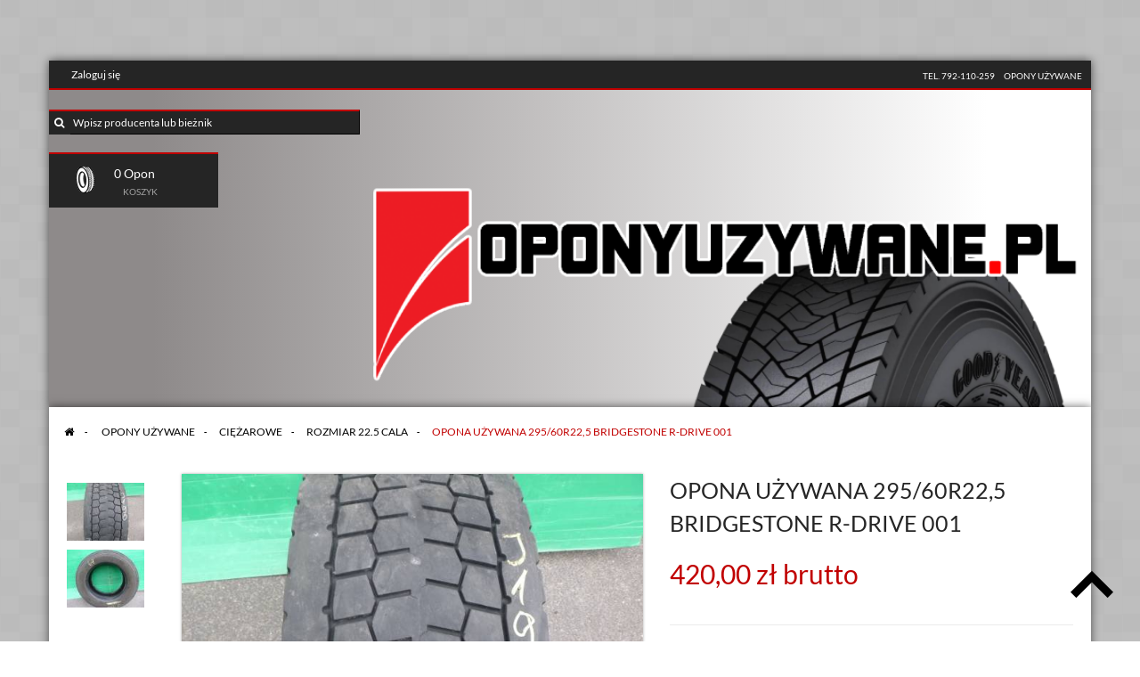

--- FILE ---
content_type: text/html; charset=utf-8
request_url: https://www.oponyuzywane.pl/opona-ciezarowa-295-60R22-5-bridgestone-r-drive-001-napedowa/110190/
body_size: 23184
content:
<!DOCTYPE HTML>
<!--[if lt IE 7]> <html class="no-js lt-ie9 lt-ie8 lt-ie7" lang="pl-pl"><![endif]-->
<!--[if IE 7]><html class="no-js lt-ie9 lt-ie8 ie7" lang="pl-pl"><![endif]-->
<!--[if IE 8]><html class="no-js lt-ie9 ie8" lang="pl-pl"><![endif]-->
<!--[if gt IE 8]> <html class="no-js ie9" lang="pl-pl"><![endif]-->
<html lang="pl-pl"  class="red" >
	    
	<head>
		<meta charset="utf-8" />
		<title>Opona ciężarowa 295/60R22,5 Bridgestone napędowa id:110190</title>
		<meta name="description" content="Opona ciężarowa 295/60R22,5 Bridgestone R-DRIVE 001 napędowa 1 szt. Wysokość bieżnika 7 mmKup opony ciężarowe na oponyuzywane.pl" />
		<meta name="robots" content="index,follow" />
		<meta name="viewport" content="width=device-width, minimum-scale=0.25, maximum-scale=1.6, initial-scale=1.0" />		<meta name="apple-mobile-web-app-capable" content="yes" />
		<link rel="icon" type="image/vnd.microsoft.icon" href="/img/favicon.ico?1744965919" />
		<link rel="shortcut icon" type="image/x-icon" href="/img/favicon.ico?1744965919" />

<script src="https://maps.googleapis.com/maps/api/js"></script>
<script>
  function initialize() {
    var mapCanvas = document.getElementById('map-canvas');
    var mapOptions = {
      center: new google.maps.LatLng(44.5403, -78.5463),
      zoom: 8,
      mapTypeId: google.maps.MapTypeId.ROADMAP
    }
    var map = new google.maps.Map(mapCanvas, mapOptions)
  }
  google.maps.event.addDomListener(window, 'load', initialize);
</script>


				<link rel="stylesheet" href="https://www.oponyuzywane.pl/themes/ap_funiture/cache/v_448_7408f8f866a56951995b20da3efdd559_all.css" type="text/css" media="all" />
					<link rel="stylesheet" href="https://www.oponyuzywane.pl/themes/ap_funiture/cache/v_448_a5c601d5a59a1db51fe6bc5eca99c977_print.css" type="text/css" media="print" />
			
			<script type="text/javascript">
var CUSTOMIZE_TEXTFIELD = 1;
var FancyboxI18nClose = 'Blisko';
var FancyboxI18nNext = 'Następny';
var FancyboxI18nPrev = 'Poprzedni';
var PS_CATALOG_MODE = false;
var SCCconfig = {"_meta":{"module":"Powered by SEIGI Cookie & Consent module https:\/\/seigi.eu\/","version":"2.6.0","generated":"2026-02-01 03:21:44"},"cmv2_cats":{"analytics_storage":"analytics","ad_storage":"targeting","ad_user_data":"targeting","ad_personalization":"targeting","functionality_storage":"necessary","personalization_storage":"person_site","security_storage":"necessary"},"cookie_name":"seigi_cookie","cookie_expiration":182,"cookie_allow_remove":true,"autoremove_before_consent":true,"remove_cookie_tables":false,"enable_interval":true,"cookie_save_dot_domain":true,"force_consent":false,"gui_options":{"consent_modal":{"layout":"cmbox","position":"top center","transition":"0"},"settings_modal":{"layout":"cmbox","position":"right","transition":"0"}},"languages":{"pl-pl":{"consent_modal":{"title":"\ud83c\udf6a U\u017cywamy cookies na oponyuzywane.pl","description":"Ta strona u\u017cywa plik\u00f3w cookies, aby zapewni\u0107 poprawne dzia\u0142anie i lepiej zrozumie\u0107 co Ci\u0119 interesuje. Zgod\u0119 mo\u017cesz wycofa\u0107 w dowolnym momencie. Korzystaj\u0105c ze strony akceptujesz regulamin i wyra\u017casz <a href=\"https:\/\/www.oponyuzywane.pl\/content\/10\/zgoda-na-przetwarzanie-danych\">zgod\u0119 na przetwarzanie przez nas danych osobowych<\/a> zebranych przy u\u017cyciu \u201ecookies\u201d \u2013 zapoznaj si\u0119 z tre\u015bci\u0105 zgody (<a href=\"https:\/\/www.oponyuzywane.pl\/content\/11\/cookies\">cookies<\/a>).","buttons":[{"text":"Akceptuj","role":"accept_all","class":"c-bn c-btn-cta"},{"text":"Ustawienia","role":"","class":"c-bn"}],"primary_btn":{"text":"Zaakceptuj wszystko","role":"accept_all"}},"settings_modal":{"title":"<img src=\"https:\/\/www.oponyuzywane.pl\/img\/opony-uzywane-logo-1435055167.jpg\" alt=\"Logo\" loading=\"lazy\" style=\"margin-left: -4px; margin-bottom: -5px; height: 35px\">","save_settings_btn":"Zapisz ustawienia","accept_all_btn":"Zaakceptuj wszystko","accept_all_btn_class":"c-btn-cta","reject_all_btn_class":"","save_settings_btn_class":"","close_btn_label":"Close","cookie_table_headers":[{"col1":"Cookie"},{"col2":"URL"},{"col3":"Exp."},{"col4":"Info"}],"blocks":[{"title":"U\u017cywanie ciasteczek","description":"U\u017cywamy plik\u00f3w cookie, aby zapewni\u0107 podstawowe funkcje witryny i ulepszy\u0107 korzystanie z niej. Mo\u017cesz wybra\u0107 dla ka\u017cdej kategorii opcj\u0119 w\u0142\u0105czenia\/wy\u0142\u0105czenia w dowolnym momencie. Aby uzyska\u0107 wi\u0119cej informacji na temat plik\u00f3w cookie i innych wra\u017cliwych danych, przeczytaj pe\u0142n\u0105 <a href=\"https:\/\/www.oponyuzywane.pl\/content\/9\/polityka-prywatnosci\" class=\"cc-link\">polityk\u0119 prywatno\u015bci<\/a>"},{"title":"Zgoda na przechowywanie niezb\u0119dnych ciasteczek","description":"Przez zaznaczenie tej opcji akceptujesz przechowywanie danych i ciasteczek niezb\u0119dnych do prawid\u0142owego funkcjonowania strony. Te pliki cookie s\u0105 wymagane do zapewnienia podstawowych funkcji, takich jak bezpiecze\u0144stwo, zarz\u0105dzanie sieci\u0105 oraz dost\u0119pno\u015b\u0107 strony. Nie s\u0105 one u\u017cywane do \u015bledzenia Twojej aktywno\u015bci na stronie i nie wymagaj\u0105 Twojej zgody zgodnie z obowi\u0105zuj\u0105cymi przepisami","toggle":{"value":"necessary","enabled":true,"readonly":true},"cookie_table":[{"col1":"Prestashop-","col2":"www.oponyuzywane.pl","col3":"20d","col4":"To jest podstawowe ciasteczko, kt\u00f3re jest u\u017cywane do przechowywania informacji o twoim koszyku i stanie logowania.","is_regex":true},{"col1":"PHPSESSID","col2":"www.oponyuzywane.pl","col3":"2y","col4":"Jest to ciasteczko sesyjne u\u017cywane przez PHP do utrzymywania stanu sesji u\u017cytkownika na stronach internetowych. Pozwala serwerowi na rozpoznawanie powracaj\u0105cych u\u017cytkownik\u00f3w i zapewnia ci\u0105g\u0142o\u015b\u0107 dzia\u0142a\u0144, takich jak utrzymanie zalogowania czy zawarto\u015bci koszyka zakupowego.","is_regex":true},{"col1":"seigi_cookie","col2":"www.oponyuzywane.pl","col3":"365d","col4":"Plik cookie przechowuj\u0105cy informacje o Twoich zgodach","is_regex":true},{"col1":"","col2":"","col3":"","col4":"","is_regex":false}]},{"title":"Wydajno\u015b\u0107 i analityka","description":"Zaznaczaj\u0105c t\u0119 opcj\u0119, wyra\u017casz zgod\u0119 na przechowywanie danych i ciasteczek s\u0142u\u017c\u0105cych do analizy Twoich zachowa\u0144 na naszej stronie. Pozwala to na zbieranie informacji o tym, jak korzystasz z naszej strony internetowej, w tym kt\u00f3re strony odwiedzasz najcz\u0119\u015bciej oraz jak poruszasz si\u0119 mi\u0119dzy sekcjami. Informacje te s\u0105 wykorzystywane do ulepszania strony i dostosowywania jej do potrzeb u\u017cytkownik\u00f3w","toggle":{"value":"analytics","enabled":false,"readonly":false},"cookie_table":[{"col1":"^_ga","col2":"google.com","col3":"2y","col4":"D\u0142ugoterminowy identyfikator u\u017cywany do identyfikacji unikalnych u\u017cytkownik\u00f3w","is_regex":true},{"col1":"_gid","col2":"google.com","col3":"1d","col4":"Kr\u00f3tkoterminowy identyfikator u\u017cywany do identyfikacji unikalnych u\u017cytkownik\u00f3w"},{"col1":"_fbc","col2":"facebook.com","col3":"2y","col4":"Przechowuje warto\u015b\u0107 parametru fbclid","is_regex":true},{"col1":"_fbp","col2":"facebook.com","col3":"90d","col4":"Unikalny identyfikator u\u017cytkownika","is_regex":true}]},{"title":"Personalizacja Reklam","description":"Ta opcja umo\u017cliwia przechowywanie plik\u00f3w cookie i danych w celu dostosowania reklam do Twoich zainteresowa\u0144, zar\u00f3wno na tej stronie, jak i poza ni\u0105. Umo\u017cliwia to zbieranie i analizowanie Twojego zachowania na stronie w celu dostarczania ukierunkowanych reklam, kt\u00f3re lepiej odpowiadaj\u0105 Twoim preferencjom oraz mierzenia skuteczno\u015bci tych reklam.","toggle":{"value":"targeting","enabled":false,"readonly":false},"cookie_table":[{"col1":"fr","col2":"facebook.com","col3":"90d","col4":"Facebook Remarketing","is_regex":true}]},{"title":"Personalizacja Strony","description":"Wybieraj\u0105c t\u0119 opcj\u0119, wyra\u017casz zgod\u0119 na u\u017cywanie plik\u00f3w cookie oraz danych do poprawy Twojego do\u015bwiadczenia na stronie poprzez personalizacj\u0119 tre\u015bci i funkcji na podstawie Twoich wzorc\u00f3w u\u017cytkowania i preferencji. Obejmuje to dostosowywanie uk\u0142ad\u00f3w, rekomendacje tre\u015bci oraz inne funkcjonalno\u015bci strony, aby nawigacja by\u0142a bardziej relewantna i anga\u017cuj\u0105ca.","toggle":{"value":"person_site","enabled":false,"readonly":false}},{"title":"Bezpiecze\u0144stwo","description":"Wybieraj\u0105c t\u0119 opcj\u0119, akceptujesz u\u017cywanie plik\u00f3w cookie i danych niezb\u0119dnych do zapewnienia bezpiecze\u0144stwa strony i ochrony przed dzia\u0142aniami oszuka\u0144czymi. Te pliki cookie pomagaj\u0105 w autentykacji u\u017cytkownik\u00f3w, zapobiegaj\u0105 nieautoryzowanemu dost\u0119powi do kont u\u017cytkownik\u00f3w i zapewniaj\u0105 integralno\u015b\u0107 strony.","toggle":{"value":"security","enabled":false,"readonly":false}}],"reject_all_btn":"Zaakceptuj wymagane"}}},"revision":2262130826};
var ajax_allowed = true;
var ajaxsearch = false;
var allowBuyWhenOutOfStock = false;
var attribute_anchor_separator = '-';
var attributesCombinations = [];
var availableLaterValue = '';
var availableNowValue = '';
var baseDir = 'https://www.oponyuzywane.pl/';
var baseUri = 'https://www.oponyuzywane.pl/';
var blocksearch_type = 'top';
var contentOnly = false;
var currencyBlank = 1;
var currencyFormat = 2;
var currencyRate = 1;
var currencySign = 'zł';
var currentDate = '2026-02-01 04:07:32';
var customerGroupWithoutTax = false;
var customizationFields = false;
var customizationIdMessage = 'Dostosowywanie #';
var default_eco_tax = 0;
var delete_txt = 'Usuń';
var displayList = false;
var displayPrice = 0;
var doesntExist = 'To połączenie nie istnieje dla tego produktu. Proszę wybrać inną kombinację.';
var doesntExistNoMore = 'Ten produkt nie jest już w magazynie';
var doesntExistNoMoreBut = 'z tych atrybutów, ale jest dostępny z innymi.';
var ecotaxTax_rate = 0;
var fieldRequired = 'Proszę wypełnić wszystkie wymagane pola przed zapisaniem dostosowywania.';
var freeProductTranslation = 'Za darmo!';
var freeShippingTranslation = 'Darmowa wysyłka!';
var generated_date = 1769915252;
var group_reduction = 0;
var hasDeliveryAddress = false;
var idDefaultImage = 460324;
var id_lang = 1;
var id_product = 110190;
var img_dir = 'https://www.oponyuzywane.pl/themes/ap_funiture/img/';
var img_prod_dir = 'https://www.oponyuzywane.pl/img/p/';
var img_ps_dir = 'https://www.oponyuzywane.pl/img/';
var instantsearch = false;
var isGuest = 0;
var isLogged = 0;
var isMobile = false;
var jqZoomEnabled = false;
var maxQuantityToAllowDisplayOfLastQuantityMessage = 3;
var minimalQuantity = 1;
var noTaxForThisProduct = true;
var oosHookJsCodeFunctions = [];
var page_name = 'product';
var payuLangId = 'pl';
var payuSFEnabled = false;
var priceDisplayMethod = 0;
var priceDisplayPrecision = 2;
var productAvailableForOrder = true;
var productBasePriceTaxExcl = 420;
var productBasePriceTaxExcluded = 420;
var productHasAttributes = false;
var productPrice = 420;
var productPriceTaxExcluded = 420;
var productPriceWithoutReduction = 420;
var productReference = '';
var productShowPrice = true;
var productUnitPriceRatio = 0;
var product_fileButtonHtml = 'Wybierz Plik';
var product_fileDefaultHtml = 'Nie wybrano pliku';
var product_specific_price = [];
var quantitiesDisplayAllowed = false;
var quantityAvailable = 0;
var quickView = true;
var reduction_percent = 0;
var reduction_price = 0;
var removingLinkText = 'usuń ten produkt z koszyka';
var roundMode = 2;
var specific_currency = false;
var specific_price = 0;
var static_token = '5d003c1df3db26ada8ee7814f4341205';
var stock_management = 1;
var taxRate = 0;
var toBeDetermined = 'To be determined';
var token = '5d003c1df3db26ada8ee7814f4341205';
var uploading_in_progress = 'Przesyłanie w toku, proszę o cierpliwość.';
var usingSecureMode = true;
</script>

						<script type="text/javascript" src="https://www.oponyuzywane.pl/themes/ap_funiture/cache/v_296_57fd8c23de579a614a6c3e8403853ff0.js"></script>
							<link rel="stylesheet" type="text/css" href="https://www.oponyuzywane.pl/themes/ap_funiture/css/responsive.css"/>
				<link rel="stylesheet" type="text/css" href="https://www.oponyuzywane.pl/themes/ap_funiture/css/font-awesome.min.css"/>
		<link href='https://fonts.googleapis.com/css?family=Righteous' rel='stylesheet' type='text/css'>
		<style type="text/css" class="slidersEverywhereStyle">


	.SEslider.sample {
		padding:0px 0px 0px 0px;
		width:100%;
											margin:0 auto;clear:both;						}

	.SEslider.sample .slidetitle {
		background:rgba(0, 0, 0, 0.5);
		color:#fff;
	}

	.SEslider.sample .slide_description {
		background:rgba(0, 0, 0, 0.5);
		color:#fff;
	}

	.SEslider.sample .se-next, .SEslider.sample .se-prev {
		background:rgba(0, 0, 0, 0.5);
		color:#fff;
	}

	.SEslider.sample .se-next:hover, .SEslider.sample .se-prev:hover {
		text-shadow:#fff;
	}
	
	.SEslider.sample .se-pager-item {
		border-color:rgba(0, 0, 0, 0.5);
	}
	
	.SEslider.sample .se-pager-item:hover {
		border-color:transparent;
		box-shadow:0 0 3px #fff;
	}
	
	.SEslider.sample .se-pager a {
		background-color:#0090f0;
	}
	
	.SEslider.sample .se-pager a.se-pager-link.active {
		background-color:#ffa500;
	}
	
	/** media queries **/

						 
			@media all and (max-width: 1199px) {
				.SEslider.sample {
					padding:0px 0px 0px 0px;
					width:100%;
									}
			}
					 
			@media all and (max-width: 989px) {
				.SEslider.sample {
					padding:0px 0px 0px 0px;
					width:100%;
									}
			}
			


/** rtl **/


</style>
			<script type="text/javascript">
				(window.gaDevIds=window.gaDevIds||[]).push('d6YPbH');
				(function(i,s,o,g,r,a,m){i['GoogleAnalyticsObject']=r;i[r]=i[r]||function(){
				(i[r].q=i[r].q||[]).push(arguments)},i[r].l=1*new Date();a=s.createElement(o),
				m=s.getElementsByTagName(o)[0];a.async=1;a.src=g;m.parentNode.insertBefore(a,m)
				})(window,document,'script','//www.google-analytics.com/analytics.js','ga');
				ga('create', 'UA-64489945-2', 'auto');
				ga('require', 'ec');</script><style>
:root {
  --scc-popup-width: 40em;
  --scc-color: #2d4156;
  --scc-color-hov: #1d2e38;
  --scc-b1-order: 1;
  --scc-b2-order: 2;
  --scc-b3-order: 3;
}
</style>
                                <link rel="stylesheet" href="/themes/ap_funiture/css/customize/test33.css" type="text/css" media="all" />
                		                
				                
				<!-- <link href='httpss://fonts.googleapis.com/css?family=Source+Sans+Pro:400,600,700' rel='stylesheet' type='text/css'> -->

		<!--[if IE 8]>
		<script src="https://oss.maxcdn.com/libs/html5shiv/3.7.0/html5shiv.js"></script>
		<script src="https://oss.maxcdn.com/libs/respond.js/1.3.0/respond.min.js"></script>
		<![endif]-->
									<link rel="stylesheet" id="leo-dynamic-skin-css" href="/themes/ap_funiture/css/skins/red/skin.css" type="text/css" media="all" />
							
	
			
		
	</head>
	
	

	<body id="product" class="product product-110190 product-opona-ciezarowa-295-60R22-5-bridgestone-r-drive-001-napedowa category-18 category-R22-5 hide-left-column hide-right-column lang_pl fullwidth header-stack-right double-menu">
								<section id="page" data-column="col-xs-12 col-sm-6 col-md-4" data-type="grid">
			<!-- Header -->
			<header id="header">
				<section class="header-container">
					<div class="banner">
						
					</div>
					
					<div id="header-main">
						<div class="container container-shadow">
							<div class="inner">
								<!--<div id="header_logo">
									<a href="http://www.oponyuzywane.pl/" title="oponyuzywane.pl">
										<img class="logo img-responsive" src="https://www.oponyuzywane.pl/img/opony-uzywane-logo-1435055167.jpg" alt="oponyuzywane.pl" width="748" height="250"/>
									</a>
								</div>->>
								<div id="topbar">
									<nav><script type="text/javascript">
/* Blockusreinfo */
	
/*$(document).ready( function(){
	if( $(window).width() < 1025 ){
			 $(".header_user_info").addClass('popup-over');
			 $(".header_user_info .links").addClass('popup-content');
		}
		else{
			$(".header_user_info").removeClass('popup-over');
			 $(".header_user_info .links").removeClass('popup-content');
		}
	$(window).resize(function() {
		if( $(window).width() < 1025 ){
			 $(".header_user_info").addClass('popup-over');
			 $(".header_user_info .links").addClass('popup-content');
		}
		else{
			$(".header_user_info").removeClass('popup-over');
			 $(".header_user_info .links").removeClass('popup-content');
		}
	});
});*/
</script>
<!- - Block user information module NAV  -->
<div class="header_user_info e-scale">
	<div>
				
		
					<a class="login" href="https://www.oponyuzywane.pl/moje-konto" rel="nofollow" title="Login to your customer account">
					Zaloguj się
			</a>
				<a href="https://www.oponyuzywane.pl" title="opony używane Łódź"><h2 class="pull-right" style="margin-top:5px; padding-right:10px; display:inline; color:#FFFFFF; font-size:10px;">Opony używane</h2></a> <h3 class="pull-right" style="margin-top:5px; padding-right:10px; display:inline; color:#FFFFFF; font-size:10px;"><a href="tel:+48792110259">tel. 792-110-259</a></h3> 

	</div>
</div>

<!--<div class="header_user_info pull-right e-scale">
	<div data-toggle="dropdown" class="popup-title"><span>Top links </span></div>	
	<ul class="links">
		
					<li class="first">
				<a class="login" href="https://www.oponyuzywane.pl/moje-konto" rel="nofollow" title="Login to your customer account">
					Zaloguj się
				</a>
			</li>
			
				
					<li>
				<a href="/kontakt" title="Kontakt">
					Kontakt
				</a>
			</li>
			
								<li>
				<a href="http://www.oponyuzywane.pl" title="opony używane Łódź"><h1 style="display:inline; color:#FFFFFF; font-size:10px;">Opony używane Łódź</h1></a> 

			</li>
				
	</ul>
</div>	--></nav>
								</div>
								<!-- MODULE Block cart -->
<div class="blockcart_top clearfix pull-right">
	<div id="cart" class="shopping_cart">
		<div class="heading">
			<a href="https://www.oponyuzywane.pl/zamowienie" title="Pokaż mój koszyk" rel="nofollow">
				<div class="cart-inner media-body">
					<i class="ico_mini-cart"></i>
					<div class="cart-quantity">
						<span class="ajax_cart_quantity" style="display:none">0</span>
						<span class="ajax_cart_product_txt_s" style="display:none">Opony</span>
						<span class="ajax_cart_product_txt" style="display:none">Opona</span>
						<span class="ajax_cart_no_product" >0 Opon</span>					
					</div>
					<span class="title" style="padding:10px;">Koszyk </span>
					<!-- Custom added by DJ 
					
					<script type="text/javascript" >
						
							if(screen.width > 960 ) 
							{
						    	document.write('<i class="fa fa-angle-right"></i></span>');
							} else { 
								document.write('<i class="fa fa-angle-down"></i></span>');
							}
						
					</script>
						End Custom -->
									 </div> 
			</a>
		</div>



					<div style="background-color:#252525; color:#FFF; border-top:2px solid #C10000;" class="cart_block exclusive">
				<div class="block_content">
					<!-- block list of products -->
					<div class="cart_block_list">
												<p class="cart_block_no_products">
							Brak produktów
						</p>
												<div style="color:#FFF;" class="cart-prices">
							<div class="cart-prices-line first-line">
								<span class="price cart_block_shipping_cost ajax_cart_shipping_cost unvisible">
																			 To be determined																	</span>
								<span class="unvisible">
									Wysyłka
								</span>
							</div>
																					<div class="cart-prices-line last-line">
								<span style="font-weight:bold;" class="price cart_block_total ajax_block_cart_total">0,00 zł</span>
								<span>Razem</span>
							</div>
													</div>
						<p class="cart-buttons clearfix">
							<a style="border:1px solid #FFF; background-color: #252525; color: #FFF;" id="button_order_cart" class="btn button-medium button button-small pull-right" href="https://www.oponyuzywane.pl/zamowienie" title="Realizuj zamówienie" rel="nofollow">
								<span>
									Realizuj zamówienie
								</span>
							</a>
						</p>
					</div>
				</div>
			</div><!-- .cart_block -->
			</div>
</div>

	<div id="layer_cart">
		<div class="clearfix">
			<div class="layer_cart_product col-xs-12 col-md-6">
				<span class="cross" title="Zamknij okno"></span>
				<p class="h2">
					<i class="fa fa-ok"></i>Produkt dodany poprawnie do Twojego koszyka
				</p>
				<!--<div class="product-image-container layer_cart_img">
				</div> -->
				<div class="layer_cart_product_info">
					<span id="layer_cart_product_title" class="product-name"></span>
					<span id="layer_cart_product_attributes"></span>
					<div>
						<strong class="dark">Ilość</strong>
						<span id="layer_cart_product_quantity"></span>
					</div>
					<div>
						<strong class="dark">Razem</strong>
						<span id="layer_cart_product_price"></span>
					</div>
				</div>
			</div>
			<div class="layer_cart_cart col-xs-12 col-md-6">
				<p class="h2">
					<!-- Plural Case [both cases are needed because page may be updated in Javascript] -->
					<span class="ajax_cart_product_txt_s  unvisible">
						Ilość produktów w Twoim koszyku: <span class="ajax_cart_quantity">0</span>.
					</span>
					<!-- Singular Case [both cases are needed because page may be updated in Javascript] -->
					<span class="ajax_cart_product_txt ">
						Jest 1 produkt w Twoim koszyku.
					</span>
				</p>
	
				<div class="layer_cart_row">
					<strong class="dark">
						Razem produkty:
																					(brutto)
																		</strong>
					<span class="ajax_block_products_total">
											</span>
				</div>
	
								<div class="layer_cart_row">
					<strong class="dark unvisible">
						Dostawa:&nbsp;(brutto)					</strong>
					<span class="ajax_cart_shipping_cost unvisible">
													 To be determined											</span>
				</div>
								<div class="layer_cart_row">	
					<strong class="dark">
						Razem
																					(brutto)
																		</strong>
					<span class="ajax_block_cart_total">
											</span>
				</div>
				<div class="button-container">	
					<span class="continue btn button exclusive-medium" title="Kontynuuj zakupy">
						<span>
							Kontynuuj zakupy
						</span>
					</span>
					<a class="btn btn-outline-inverse button pull-right" href="https://www.oponyuzywane.pl/zamowienie" title="Przejdź do realizacji zamówienia" rel="nofollow">
						<span>
							Przejdź do realizacji zamówienia
						</span>
					</a>	
				</div>
			</div>
		</div>
		<!--<div class="crossseling"></div>-->
	</div> <!-- #layer_cart -->
	<div class="layer_cart_overlay"></div>

<!-- /MODULE Block cart --><script type="text/javascript">
// $(document).ready( function(){ 
// 		$("#search_block_top").each( function(){
// 		$(".fa-search").click( function(){
// 				$("#searchbox").toggle("slow");
// 			});
// 		}); 
// });
</script>
 
<!-- Block search module TOP -->
<div id="search_block_top" class="pull-left">
	<form id="searchbox" method="get" action="//www.oponyuzywane.pl/szukaj" >
		<input type="hidden" name="controller" value="search" />
		<input type="hidden" name="orderby" value="position" />
		<input type="hidden" name="orderway" value="desc" />
		<button style="color:#FFF;" type="submit" name="submit_search" class="fa fa-search">&nbsp;</button> 
		<input class="search_query form-control" type="text" id="search_query_top" name="search_query" placeholder="Wpisz producenta lub bieżnik" value="" />
	</form>
</div>
<!-- /Block search module TOP -->
<div id="header_logo">
	<a href="http://www.oponyuzywane.pl/" title="oponyuzywane.pl">
		<img class="logo img-responsive" src="https://www.oponyuzywane.pl/img/opony-uzywane-logo-1435055167.jpg" alt="oponyuzywane.pl"/>
	</a>
</div>							</div>
						</div>
					</div>
				</section>
			</header>

			
			

			<!-- Content -->
			<section id="columns" class="columns-container">
				<div class="container container-shadow">

					
											<div id="breadcrumb" class="clearfix">
							

<!-- Breadcrumb -->
<div class="breadcrumb clearfix">
	<a class="home" href="http://www.oponyuzywane.pl/" title="Powr&oacute;t do domu"><i class="fa fa-home"></i></a>
			<span class="navigation-pipe">&gt;</span>
					<span class="navigation_page"><span itemscope itemtype="http://data-vocabulary.org/Breadcrumb"><a itemprop="url" href="https://www.oponyuzywane.pl/opony-uzywane/12" title="Opony używane" ><span itemprop="title">Opony używane</span></a></span><span class="navigation-pipe">></span><span itemscope itemtype="http://data-vocabulary.org/Breadcrumb"><a itemprop="url" href="https://www.oponyuzywane.pl/opony-uzywane-ciezarowe/13" title="Ciężarowe" ><span itemprop="title">Ciężarowe</span></a></span><span class="navigation-pipe">></span><span itemscope itemtype="http://data-vocabulary.org/Breadcrumb"><a itemprop="url" href="https://www.oponyuzywane.pl/R22-5/18" title="Rozmiar 22.5 cala" ><span itemprop="title">Rozmiar 22.5 cala</span></a></span><span class="navigation-pipe">></span>Opona używana 295/60R22,5 Bridgestone R-DRIVE 001</span>
			</div>
<!-- /Breadcrumb -->

						</div>
					
										<div class="inner">

                          						
<!-- Center -->
<section id="center_column" >
	


					

								
	<div class="primary_block" itemscope itemtype="http://schema.org/Product">
					<div class="container">
				<div class="top-hr"></div>
			</div>
								<div class="row">
		<!-- Modyfikacja DZ -->
					<!-- Koniec Modyfikacja DZ -->			
		<!-- left infos-->  
		<div class="pb-left-column col-xs-12 col-sm-12 col-md-7">

			
			<!-- product img-->        
			<div id="image-block" class="clearfix">
				<!--<div class="p-label">
															
						<span class="label-sale label">Sprzedaż!</span>					
									</div>-->
									<span id="view_full_size">
													<img id="bigpic" itemprop="image" src="https://www.oponyuzywane.pl/460324-large_default/opona-ciezarowa-295-60R22-5-bridgestone-r-drive-001-napedowa.jpg" title="Opona używana 295/60R22,5 Bridgestone R-DRIVE 001" alt="Opona używana 295/60R22,5 Bridgestone R-DRIVE 001" width="640" height="480"/>
									<!-- Modyfikacja DZ -->
																	<!-- Koniec Modyfikacja DZ -->	
															<span class="span_link no-print status-enable btn btn-outline"></span>
																		</span>
							</div> <!-- end image-block -->
							<!-- thumbnails -->
				<div id="views_block" class="clearfix ">
										<div id="thumbs_list2">
						<ul id="thumbs_list_frame">
																																																						<li id="thumbnail_460324">
									<!--<a href="https://www.oponyuzywane.pl/460324-thickbox_default/opona-ciezarowa-295-60R22-5-bridgestone-r-drive-001-napedowa.jpg"	data-fancybox-group="other-views" class="fancybox shown" title="Opona używana 295/60R22,5 Bridgestone R-DRIVE 001">
										<img class="img-responsive" id="thumb_460324" src="https://www.oponyuzywane.pl/460324-cart_default/opona-ciezarowa-295-60R22-5-bridgestone-r-drive-001-napedowa.jpg" alt="Opona używana 295/60R22,5 Bridgestone R-DRIVE 001" title="Opona używana 295/60R22,5 Bridgestone R-DRIVE 001" height="80" width="80" itemprop="image" />
									</a>-->
										<a href="https://www.oponyuzywane.pl/460324-thickbox_default/opona-ciezarowa-295-60R22-5-bridgestone-r-drive-001-napedowa.jpg"	data-fancybox-group="other-views" class="fancybox shown" title="Opona używana 295/60R22,5 Bridgestone R-DRIVE 001">
										<img class="img-responsive" id="thumb_460324" src="https://www.oponyuzywane.pl/460324-cart_default/opona-ciezarowa-295-60R22-5-bridgestone-r-drive-001-napedowa.jpg" alt="Opona używana 295/60R22,5 Bridgestone R-DRIVE 001" title="Opona używana 295/60R22,5 Bridgestone R-DRIVE 001" style="margin-top:10px;" height="87px" width="87px" itemprop="image" />
									</a>									
								</li>
																																																<li id="thumbnail_460325" class="last">
									<!--<a href="https://www.oponyuzywane.pl/460325-thickbox_default/opona-ciezarowa-295-60R22-5-bridgestone-r-drive-001-napedowa.jpg"	data-fancybox-group="other-views" class="fancybox" title="Opona używana 295/60R22,5 Bridgestone R-DRIVE 001">
										<img class="img-responsive" id="thumb_460325" src="https://www.oponyuzywane.pl/460325-cart_default/opona-ciezarowa-295-60R22-5-bridgestone-r-drive-001-napedowa.jpg" alt="Opona używana 295/60R22,5 Bridgestone R-DRIVE 001" title="Opona używana 295/60R22,5 Bridgestone R-DRIVE 001" height="80" width="80" itemprop="image" />
									</a>-->
										<a href="https://www.oponyuzywane.pl/460325-thickbox_default/opona-ciezarowa-295-60R22-5-bridgestone-r-drive-001-napedowa.jpg"	data-fancybox-group="other-views" class="fancybox" title="Opona używana 295/60R22,5 Bridgestone R-DRIVE 001">
										<img class="img-responsive" id="thumb_460325" src="https://www.oponyuzywane.pl/460325-cart_default/opona-ciezarowa-295-60R22-5-bridgestone-r-drive-001-napedowa.jpg" alt="Opona używana 295/60R22,5 Bridgestone R-DRIVE 001" title="Opona używana 295/60R22,5 Bridgestone R-DRIVE 001" style="margin-top:10px;" height="87px" width="87px" itemprop="image" />
									</a>									
								</li>
																			</ul>
					</div> <!-- end thumbs_list -->
																				</div> <!-- end views-block -->
				<!-- end thumbnails -->
										<p class="resetimg clear no-print">
					<span id="wrapResetImages" style="display: none;">
						<a href="https://www.oponyuzywane.pl/opona-ciezarowa-295-60R22-5-bridgestone-r-drive-001-napedowa/110190/" data-id="resetImages">
							<i class="fa fa-repeat"></i>
							Wyświetl wszystkie zdjęcia
						</a>
					</span>
				</p>
					</div> <!-- end pb-left-column -->
		<!-- end left infos--> 
		<!-- center infos -->

		<div class="pb-center-column col-xs-12 col-sm-12 col-md-5 product-titlex">
		
				
			<h1 style="font-size:25px" itemprop="name">Opona używana 295/60R22,5 Bridgestone R-DRIVE 001</h1>
			
			<p id="product_reference" style="display: none;">
				<label>Numer referencyjny: </label>
				<span class="editable" itemprop="sku"></span>
			</p>
						<p id="product_condition">
				<label>Stan: </label>
									<link itemprop="itemCondition" href="http://schema.org/UsedCondition"/>
					<span class="editable">Używane</span>
							</p>
						<!-- -->
			<!--  -->
			<!-- availability or doesntExist -->
			<p id="availability_statut" style="display: none;">
				
				<span id="availability_value" class="label label-success"></span>
			</p>
			<!--				
				<p class="warning_inline" id="last_quantities" >Uwaga: Ostatnia sztuka!</p>
						<p id="availability_date" style="display: none;">
				<span id="availability_date_label">Data Dostępność:</span>
				<span id="availability_date_value"></span>
			</p>-->
			<!-- Out of stock hook -->
			<div id="oosHook" style="display: none;">
				
			</div>
			
			<!---->
				<!-- usefull links-->
				<!--<ul id="usefull_link_block" class="clearfix no-print list-inline">
										<li class="print">
						<a href="javascript:print();">
							Druk
						</a>
					</li>
									</ul>
			-->
		</div>
		<!-- end center infos-->
		<!-- pb-right-column-->
		<div class="pb-right-column col-xs-12 col-sm-12 col-md-5">
						<!-- add to cart form-->
			<form id="buy_block" action="https://www.oponyuzywane.pl/koszyk" method="post">
				<!-- hidden datas -->
				<p class="hidden">
					<input type="hidden" name="token" value="5d003c1df3db26ada8ee7814f4341205" />
					<input type="hidden" name="id_product" value="110190" id="product_page_product_id" />
					<input type="hidden" name="add" value="1" />
					<input type="hidden" name="id_product_attribute" id="idCombination" value="" />
				</p>
				<div class="box-info-product">
					<div class="content_prices clearfix">
													<!-- prices -->
							<div class="price">
								<p style="color:#C10000;" class="our_price_display" itemprop="offers" itemscope itemtype="http://schema.org/Offer"><link itemprop="availability" href="http://schema.org/InStock"/><span id="our_price_display" itemprop="price" content="420">420,00 zł</span> brutto<meta itemprop="priceCurrency" content="PLN" /></p>
								<p id="reduction_percent"  style="display:none;"><span id="reduction_percent_display"></span></p>

								<p id="old_price" class="hidden"><span id="old_price_display"></span> brutto</p>
															</div> 
							<!-- end prices -->
							<p id="reduction_amount"  style="display:none"><span id="reduction_amount_display"></span></p>
																											 
						
						<div class="clear"></div>
					</div> <!-- end content_prices -->
					<div class="product_attributes clearfix">

						
						<!-- quantity wanted -->
																											
												<!-- minimal quantity wanted -->
						<p id="minimal_quantity_wanted_p" style="display: none;">
							Ten produkt nie jest sprzedawany osobno. Musisz wybrać co najmniej <b id="minimal_quantity_label">1</b> ilość dla tego produktu.
						</p>
					</div> <!-- end product_attributes -->

					<div class="box-cart box-cart-bottom">

						<div >
							<p id="add_to_cart" class="buttons_bottom_block no-print">
								<button type="submit" name="Submit" class="exclusive btn btn-default">										 
									<span>Dodaj do koszyka</span>
								</button>
							</p>
						</div>
						<a class="add_to_compare btn btn-default buttons_bottom_block" href="https://www.oponyuzywane.pl/products-comparison" data-id-product="110190" title="Dodaj do por&oacute;wnania" >
							<span>Dodaj do por&oacute;wnania</span>
						</a>
						
	
						<!-- <a class="add_to_wishlist btn btn-default buttons_bottom_block" href="#" onclick="WishlistCart('wishlist_block_list', 'add', '110190', $('#idCombination').val(), document.getElementById('quantity_wanted').value); return false;" rel="nofollow"  title="Dodaj do listy życzeń">
							Dodaj do listy życzeń
						</a> -->
					</div> <!-- end box-cart -->

					<div class="box-cart-bottom">
											</div> <!-- end box-cart-bottom -->

					<div class="clear"></div>
												<!-- Custom added by DJ -->
													<div class="alert alert-info" style="margin-right:auto; margin-top:auto; width: 99%">
								<p style="font-size: 16px">Masz pytanie w sprawie opony?</br>
								Zadzwoń pod numer: <span style="font-weight:bold">792 110 259</span> lub <span style="font-weight:bold">665 593 600</span></p>
							</div>
							

							
						<!-- Custom end -->
					<div class="clear"></div>
				
				</div> <!-- end box-info-product -->
			</form>
						
		</div> <!-- end pb-right-column-->
		</div>
				
						
				    		        <script type="text/javascript">
$(document).ready(function(){
		$('.more_info_block .page-product-heading li:first, .more_info_block .tab-content section:first').addClass('active');
	});
</script>
<ul class="nav nav-tabs tab-info page-product-heading">
				<li class="product-tab active first"><a href="#tab2" data-toggle="tab">Informacje</a></li>
				<li class="product-tab"><a href="#tab3" data-toggle="tab">Opis</a></li>
		            						
		    <!--	    		-->
</ul>
<div class="tab-content">
	
	<!-- Data sheet -->
	<section id="tab2" class="tab-pane page-product-box active">
		<table class="table-data-sheet">			
						<tr class="odd">
																						<td>Producent</td>
							<td>Bridgestone</td>
																		</tr>
						<tr class="even">
																						<td>Model</td>
							<td>R-DRIVE 001</td>
																		</tr>
						<tr class="odd">
																						<td>Przeznaczenie</td>
							<td>Napędowa</td>
																		</tr>
						<tr class="even">
																						<td>Szerokość</td>
							<td>295</td>
																		</tr>
						<tr class="odd">
																						<td>Średnica</td>
							<td>22.5</td>
																		</tr>
						<tr class="even">
																						<td>Profil</td>
							<td>60</td>
																		</tr>
						<tr class="odd">
																						<td>DOT</td>
							<td>2719</td>
																		</tr>
						<tr class="even">
																						<td>Wysokość bieżnika</td>
							<td>7 mm</td>
																		</tr>
						<tr class="odd">
																						<td>Bieżnikowana</td>
							<td>Nie</td>
																		</tr>
						<tr class="even">
																						<td>Nacinana</td>
							<td>Nie</td>
																		</tr>
						<tr class="odd">
																						<td>Naprawa</td>
							<td>Nie</td>
																		</tr>
						<tr class="even">
																						<td>Ilosc</td>
							<td>Pojedyncza</td>
																		</tr>
						<tr class="odd">
																						<td>Identyfikator opony</td>
							<td>110190</td>
																		</tr>
					</table>
	</section>
	<!--end Data sheet -->
	<!-- More info -->
	<section id="tab3" class="tab-pane page-product-box">
		
					<!-- full description -->
			<div  class="rte">Mamy do zaoferowania Państwu oponę używaną ciężarową 295/60R22,5 Bridgestone z bieżnikiem R-DRIVE 001 której bieżnik ma wysokość 7 mm.<br /><br />Masz pytania dzwoń: 792 110 259.<br /><br /> Gwarancja na oponę 30 dni. <br /><br />Więcej informacji na temat  opony ciężarowej 295/60R22,5 marki Bridgestone mogą Państwo uzyskać poprzez kontakt telefoniczny pod numerem telefonu 512 372 101 lub 792 110 259</div>
			</section>
	<!--end  More info -->
<!--HOOK_PRODUCT_TAB -->		
<!--end HOOK_PRODUCT_TAB -->
		
		
	<!-- description & features -->
				</div>


		    			</div> <!-- end primary_block -->

			
				<script type="text/javascript">
					jQuery(document).ready(function(){
						var MBG = GoogleAnalyticEnhancedECommerce;
						MBG.setCurrency('PLN');
						MBG.addProductDetailView({"id":110190,"name":"\"Opona u\\u017cywana 295\\\/60R22,5 Bridgestone R-DRIVE 001\"","category":"\"R22-5\"","brand":"\"Bridgestone\"","variant":"null","type":"typical","position":"0","quantity":1,"list":"product","url":"","price":"420.00"});
					});
				</script>	
 



								</section>


<div id="fb-root"></div>



<script>(function(d, s, id) {
  var js, fjs = d.getElementsByTagName(s)[0];
  if (d.getElementById(id)) return;
  js = d.createElement(s); js.id = id;
  js.src = "//connect.facebook.net/pl_PL/sdk.js#xfbml=1&version=v2.3&appId=744499345608800";
  fjs.parentNode.insertBefore(js, fjs);
}(document, 'script', 'facebook-jssdk'));</script>
                
                	</div>
                	<div style="position:absolute; z-index:9999; background-color:#FFF; height:9px; width:100%; margin: 0 auto;">&nbsp;</div>
				</div>
            </section>
<!-- Footer -->
            				<section id="bottom">
				<div class="container container-shadow">	
								<div class="inner">
					
            <div class="row footer-bottom" 
                    >
            
                                                                                    <div class="widget col-lg-12 col-md-12 col-sm-12 col-xs-12 col-sp-12"
                            >
                                                                                                <div class="widget-html block">
		<div class="custom_content">
		<div class="row" style="margin-right: auto; margin-left: auto; width: 98%;">
<div class="col-lg-3 col-md-3 col-sm-6 col-xs-6 col-sp-12">
<h3>KATEGORIA</h3>
<p><a title="Opony używane ciężarowe" href="https://www.oponyuzywane.pl/opony-uzywane-ciezarowe/13">Opony używane ciężarowe</a></p>
<ul>
<li style="list-style: disc;"><a href="https://www.oponyuzywane.pl/pojedyncza/107">pojedyncze</a></li>
<li style="list-style: disc;"><a href="https://www.oponyuzywane.pl/pary/105">pary</a></li>
<li style="list-style: disc;"><a href="https://www.oponyuzywane.pl/komplety/104">komplety</a></li>
</ul>
</div>
<div class="col-lg-3 col-md-3 col-sm-6 col-xs-6 col-sp-12">
<h3>INFORMACJA</h3>
<p><a title="kontakt z oponyuzywane.pl" href="/kontakt">Kontakt z nami</a></p>
<p><a title="o nas" href="https://www.oponyuzywane.pl/content/4/o-nas">O nas</a></p>
<p><a title="Dostawa i zwroty" href="https://www.oponyuzywane.pl/content/1/dostawa-i-zwroty">Dostawa i zwroty</a></p>
<p><a title="Regulamin sklepu" href="https://www.oponyuzywane.pl/content/5/regulamin">Regulamin sklepu</a></p>
<p><a title="Koszty wysyłki" href="https://www.oponyuzywane.pl/content/1/dostawa-i-zwroty">Koszty wysyłki</a></p>
<p><a title="Artykuły" href="https://www.oponyuzywane.pl/artykuly">Artykuły o oponach używanych</a></p>
</div>
<div class="col-lg-3 col-md-3 col-sm-6 col-xs-6 col-sp-12">
<h3>MOJE KONTO</h3>
<p><a title="Moje zamówienia" href="/historia-zamowien">Moje zamówienia</a></p>
<p><a title="Moje rachunki" href="/pokwitowania">Moje rachunki</a></p>
<p><a title="Moje adresy" href="/adresy">Moje adresy</a></p>
<p><a title="Moje informacje osobiste" href="/dane-osobiste">Moje informacje osobiste</a></p>
<p><a title="Moje informacje osobiste" href="/content/8/rodo-informacja">Rodo informacja</a></p>
<p><a title="Moje informacje osobiste" href="/content/9/polityka-prywatnosci">Polityka prywatności</a></p>
<p><a href="/content/10/zgoda-na-przetwarzanie-danych">Zgodna na przetwarzanie danych</a></p>
</div>
<div class="col-lg-3 col-md-3 col-sm-6 col-xs-6 col-sp-12" style="border-left: 1px solid #C10000;">
<h3>INFORMACJA O SKLEPIE</h3>
<img style="margin-top: 3px; margin-right: 1px;" src="/themes/ap_funiture/img/mapmarker.png" alt="lokalizacja oponyuzywane.pl" /> <span style="padding-left: 2px;">oponyuzywane.pl</span>
<p style="margin-top: 10px; padding-left: 20px;">ul. Widzewska 2</p>
<p style="padding-left: 20px;">95-054 Ksawerów</p>
<p style="padding-left: 20px;">Pon-Pt: 7:00-16:00</p>
<p style="padding-left: 20px;"><strong>Sob, Ndz: nieczynne</strong></p>
<img src="/themes/ap_funiture/img/phone.png" alt="telefon oponyuzywane.pl" />+48 792 110 259 <br /> <img src="/themes/ap_funiture/img/phone.png" alt="telefon oponyuzywane.pl" />+48 512 372 101</div>
<div class="col-lg-3 col-md-3 col-sm-6 col-xs-6 col-sp-12" style="border-left: 1px solid #C10000;"><img style="margin-top: 3px; margin-right: 7px;" src="/themes/ap_funiture/img/email.png" alt="mail oponyuzywane.pl" /><a style="display: inline-block; margin-top: 10px;" href="mailto:sklep@oponyuzywane.pl">sklep@oponyuzywane.pl</a></div>
<div class="col-lg-3 col-md-3 col-sm-6 col-xs-6 col-sp-12" style="border-left: 1px solid #C10000;"> </div>
</div>
<div class="embed-container"><iframe src="https://www.youtube.com/embed/q1DHL77aMrU?rel=0" width="300" height="150"></iframe></div>
	</div>
</div>
                                                                                    </div>
                                                        </div>
            <div class="row footer-nav" 
                    >
            
                                                                                    <div class="widget col-lg-12 col-md-12 col-sm-12 col-xs-12 col-sp-12"
                            >
                                                                                                <div class="widget-html block">
		<div class="custom_content">
		<div class="footer-copyright" style="text-align: center;"><strong><a href="https://www.oponyuzywane.pl">Opony używane ciężarowe</a> </strong>wysyłamy na całą Polskę m.in. do miast <strong>Łódź</strong>, <strong>Warszawa</strong>, Poznań, Kraków, Gdańsk, Wrocław, Szczecin, Bydgoszcz, Lublin, Katowice</div>
<div class="footer-copyright" style="text-align: center;"><span class="copyright">Copyright 2015 Łódź. All Rights Reserved.<br /> Developed By</span> <span class="text"> Apollo Theme</span><span class="copyright">. Edited by</span><span class="text"> IamBlitz</span></div>
<p style="text-align: center;"><em>Telefon i mail do właściciela w sprawie rabatów, terminów płatności oraz uwag i skarg - 665-593-600 wiktorzajkiewicz@gmail.com</em></p>
	</div>
</div>
                                                                    <div class="widget-html block">
		<div class="custom_content">
		<div style="text-align: center;"><a href="https://www.facebook.com/oponyuzywane/" target="_blank"> <img style="margin-right: 30px;" src="/themes/ap_funiture/img/fb_logo.png" alt="Facebook oponyuzywane.pl" /></a> <a href="https://twitter.com/OponyUzywane_pl" target="_blank"> <img style="margin-right: 30px;" src="/themes/ap_funiture/img/twitter-logo.png" alt="Twitter oponyuzywane.pl" /></a> <a href="https://plus.google.com/105074035943787733384/" target="_blank"><img style="margin-right: 20px;" src="/themes/ap_funiture/img/Google+-Logo.png" alt="Opony Używane Google+" /></a> <a href="https://allegro.pl/uzytkownik/opony-felgi" target="_blank" rel="nofollow"><img src="/themes/ap_funiture/img/allegro_logo.png" alt="Sprawdź nas na allegro" /> </a></div>
	</div>
</div>
                                                                                    </div>
                                                        </div>
    
				</div>
				</div>
				<span style="text-align: center;" itemscope itemtype="http://schema.org/LocalBusiness">
      
						<link itemprop="url" href="https://www.oponyuzywane.pl" />
						<meta itemprop="logo" content="https://www.oponyuzywane.pl/img/opony-uzywane-logo-1435055167.jpg" />
						<meta itemprop="name" content="OponyUzywane.pl - opony używane Łódź" />
						<span itemscope itemprop="address" itemtype="http://schema.org/PostalAddress">
							<meta itemprop="streetAddress" content="Widzewska 2" />
							<meta itemprop="postalCode" content="95-054" />
							<meta itemprop="addressLocality" content="Ksawerów" />
							<meta itemprop="addressCountry" content="PL" />
							<meta itemprop="addressRegion" content="łódzkie" />
						</span>
						<meta itemprop="telephone" content="+48 42 215 40 60" />
						<meta itemprop="telephone" content="+48 792 110 259" />
						<meta itemprop="email" content="sklep(at)oponyuzywane.pl" />
						<time itemprop="openingHours" datetime="Mondy-Friday 8:00-17:00" />
						<time itemprop="openingHours" datetime="Saturday 8:00-14:00" />
						
				</span>

				</section>
					<!-- Footer -->
		

			<footer id="footer" class="footer-container">       
				<div class="container container-shadow"> 
					<div class="inner">	
						
<script type="text/javascript">
	var leoOption = {
		productNumber:0,
		productInfo:0,
		productTran:1,
		productCdown: 0,
		productColor: 0,
	}
    $(document).ready(function(){	
		var leoCustomAjax = new $.LeoCustomAjax();
        leoCustomAjax.processAjax();
    });
</script>
				<script type="text/javascript">
					ga('send', 'pageview');
				</script>
<link rel="stylesheet" href="https://www.oponyuzywane.pl/modules/seigicookie/views/css/cookieconsent.css?v=2.6.0">

<script src="https://www.oponyuzywane.pl/modules/seigicookie/views/js/seigicookieconsent.js?v=2.6.0"></script>
<script src="https://www.oponyuzywane.pl/modules/seigicookie/views/js/cookieconsent.js?v=2.6.0"></script>
<script>
(function (){ let cookiebuttonHtml = '<div id="cookie-change-button"><button type="button" data-cc="c-settings"><img alt="Cookie Consent" width="40" height="40" src="/modules/seigicookie/views/img/cookie.svg"></button></div>';
document.body.insertAdjacentHTML('beforeend', cookiebuttonHtml);
})();
</script>							
					</div> 
				</div>
				
            </footer>
		</section><!-- #page -->
<p id="back-top">
<a href="#top" title="Przejdź do g&oacute;ry">Przejdź do g&oacute;ry</a>
</p>


<!-- Global site tag (gtag.js) - Google Analytics GA4 -->
<script async src="https://www.googletagmanager.com/gtag/js?id=G-TH2HK67SPM"></script>
<script>
  window.dataLayer = window.dataLayer || [];
  function gtag(){dataLayer.push(arguments);}
  gtag('js', new Date());

  gtag('config', 'G-TH2HK67SPM');
</script>


<!-- Kod tagu remarketingowego Google -->
<script type="text/javascript">
/* <![CDATA[ */
var google_conversion_id = 976278736;
var google_custom_params = window.google_tag_params;
var google_remarketing_only = true;
/* ]]> */
</script>
<script type="text/javascript" src="//www.googleadservices.com/pagead/conversion.js">
</script>
<noscript>
<div style="display:inline;">
<img height="1" width="1" style="border-style:none;" alt="" src="//googleads.g.doubleclick.net/pagead/viewthroughconversion/976278736/?value=0&amp;guid=ON&amp;script=0"/>
</div>
</noscript>
<!-- Koniec kodu tagu remarketingowego Google -->
</body></html><!DOCTYPE HTML>
<!--[if lt IE 7]> <html class="no-js lt-ie9 lt-ie8 lt-ie7" lang="pl-pl"><![endif]-->
<!--[if IE 7]><html class="no-js lt-ie9 lt-ie8 ie7" lang="pl-pl"><![endif]-->
<!--[if IE 8]><html class="no-js lt-ie9 ie8" lang="pl-pl"><![endif]-->
<!--[if gt IE 8]> <html class="no-js ie9" lang="pl-pl"><![endif]-->
<html lang="pl-pl"  class="red" >
	    
	<head>
		<meta charset="utf-8" />
		<title>Opona ciężarowa 295/60R22,5 Bridgestone napędowa id:110190</title>
		<meta name="description" content="Opona ciężarowa 295/60R22,5 Bridgestone R-DRIVE 001 napędowa 1 szt. Wysokość bieżnika 7 mmKup opony ciężarowe na oponyuzywane.pl" />
		<meta name="robots" content="index,follow" />
		<meta name="viewport" content="width=device-width, minimum-scale=0.25, maximum-scale=1.6, initial-scale=1.0" />		<meta name="apple-mobile-web-app-capable" content="yes" />
		<link rel="icon" type="image/vnd.microsoft.icon" href="/img/favicon.ico?1744965919" />
		<link rel="shortcut icon" type="image/x-icon" href="/img/favicon.ico?1744965919" />

<script src="https://maps.googleapis.com/maps/api/js"></script>
<script>
  function initialize() {
    var mapCanvas = document.getElementById('map-canvas');
    var mapOptions = {
      center: new google.maps.LatLng(44.5403, -78.5463),
      zoom: 8,
      mapTypeId: google.maps.MapTypeId.ROADMAP
    }
    var map = new google.maps.Map(mapCanvas, mapOptions)
  }
  google.maps.event.addDomListener(window, 'load', initialize);
</script>


				<link rel="stylesheet" href="https://www.oponyuzywane.pl/themes/ap_funiture/cache/v_448_7408f8f866a56951995b20da3efdd559_all.css" type="text/css" media="all" />
					<link rel="stylesheet" href="https://www.oponyuzywane.pl/themes/ap_funiture/cache/v_448_a5c601d5a59a1db51fe6bc5eca99c977_print.css" type="text/css" media="print" />
			
			js_def
						<script type="text/javascript" src="https://www.oponyuzywane.pl/themes/ap_funiture/cache/v_296_57fd8c23de579a614a6c3e8403853ff0.js"></script>
							<link rel="stylesheet" type="text/css" href="https://www.oponyuzywane.pl/themes/ap_funiture/css/responsive.css"/>
				<link rel="stylesheet" type="text/css" href="https://www.oponyuzywane.pl/themes/ap_funiture/css/font-awesome.min.css"/>
		<link href='https://fonts.googleapis.com/css?family=Righteous' rel='stylesheet' type='text/css'>
		<style type="text/css" class="slidersEverywhereStyle">


	.SEslider.sample {
		padding:0px 0px 0px 0px;
		width:100%;
											margin:0 auto;clear:both;						}

	.SEslider.sample .slidetitle {
		background:rgba(0, 0, 0, 0.5);
		color:#fff;
	}

	.SEslider.sample .slide_description {
		background:rgba(0, 0, 0, 0.5);
		color:#fff;
	}

	.SEslider.sample .se-next, .SEslider.sample .se-prev {
		background:rgba(0, 0, 0, 0.5);
		color:#fff;
	}

	.SEslider.sample .se-next:hover, .SEslider.sample .se-prev:hover {
		text-shadow:#fff;
	}
	
	.SEslider.sample .se-pager-item {
		border-color:rgba(0, 0, 0, 0.5);
	}
	
	.SEslider.sample .se-pager-item:hover {
		border-color:transparent;
		box-shadow:0 0 3px #fff;
	}
	
	.SEslider.sample .se-pager a {
		background-color:#0090f0;
	}
	
	.SEslider.sample .se-pager a.se-pager-link.active {
		background-color:#ffa500;
	}
	
	/** media queries **/

						 
			@media all and (max-width: 1199px) {
				.SEslider.sample {
					padding:0px 0px 0px 0px;
					width:100%;
									}
			}
					 
			@media all and (max-width: 989px) {
				.SEslider.sample {
					padding:0px 0px 0px 0px;
					width:100%;
									}
			}
			


/** rtl **/


</style>
			<script type="text/javascript">
				(window.gaDevIds=window.gaDevIds||[]).push('d6YPbH');
				(function(i,s,o,g,r,a,m){i['GoogleAnalyticsObject']=r;i[r]=i[r]||function(){
				(i[r].q=i[r].q||[]).push(arguments)},i[r].l=1*new Date();a=s.createElement(o),
				m=s.getElementsByTagName(o)[0];a.async=1;a.src=g;m.parentNode.insertBefore(a,m)
				})(window,document,'script','//www.google-analytics.com/analytics.js','ga');
				ga('create', 'UA-64489945-2', 'auto');
				ga('require', 'ec');</script><style>
:root {
  --scc-popup-width: 40em;
  --scc-color: #2d4156;
  --scc-color-hov: #1d2e38;
  --scc-b1-order: 1;
  --scc-b2-order: 2;
  --scc-b3-order: 3;
}
</style>
                                <link rel="stylesheet" href="/themes/ap_funiture/css/customize/test33.css" type="text/css" media="all" />
                		                
				                
				<!-- <link href='httpss://fonts.googleapis.com/css?family=Source+Sans+Pro:400,600,700' rel='stylesheet' type='text/css'> -->

		<!--[if IE 8]>
		<script src="https://oss.maxcdn.com/libs/html5shiv/3.7.0/html5shiv.js"></script>
		<script src="https://oss.maxcdn.com/libs/respond.js/1.3.0/respond.min.js"></script>
		<![endif]-->
									<link rel="stylesheet" id="leo-dynamic-skin-css" href="/themes/ap_funiture/css/skins/red/skin.css" type="text/css" media="all" />
							
	
			
		
	</head>
	
	

	<body id="product" class="product product-110190 product-opona-ciezarowa-295-60R22-5-bridgestone-r-drive-001-napedowa category-18 category-R22-5 hide-left-column hide-right-column lang_pl fullwidth header-stack-right double-menu">
								<section id="page" data-column="col-xs-12 col-sm-6 col-md-4" data-type="grid">
			<!-- Header -->
			<header id="header">
				<section class="header-container">
					<div class="banner">
						
					</div>
					
					<div id="header-main">
						<div class="container container-shadow">
							<div class="inner">
								<!--<div id="header_logo">
									<a href="http://www.oponyuzywane.pl/" title="oponyuzywane.pl">
										<img class="logo img-responsive" src="https://www.oponyuzywane.pl/img/opony-uzywane-logo-1435055167.jpg" alt="oponyuzywane.pl" width="748" height="250"/>
									</a>
								</div>->>
								<div id="topbar">
									<nav><script type="text/javascript">
/* Blockusreinfo */
	
/*$(document).ready( function(){
	if( $(window).width() < 1025 ){
			 $(".header_user_info").addClass('popup-over');
			 $(".header_user_info .links").addClass('popup-content');
		}
		else{
			$(".header_user_info").removeClass('popup-over');
			 $(".header_user_info .links").removeClass('popup-content');
		}
	$(window).resize(function() {
		if( $(window).width() < 1025 ){
			 $(".header_user_info").addClass('popup-over');
			 $(".header_user_info .links").addClass('popup-content');
		}
		else{
			$(".header_user_info").removeClass('popup-over');
			 $(".header_user_info .links").removeClass('popup-content');
		}
	});
});*/
</script>
<!- - Block user information module NAV  -->
<div class="header_user_info e-scale">
	<div>
				
		
					<a class="login" href="https://www.oponyuzywane.pl/moje-konto" rel="nofollow" title="Login to your customer account">
					Zaloguj się
			</a>
				<a href="https://www.oponyuzywane.pl" title="opony używane Łódź"><h2 class="pull-right" style="margin-top:5px; padding-right:10px; display:inline; color:#FFFFFF; font-size:10px;">Opony używane</h2></a> <h3 class="pull-right" style="margin-top:5px; padding-right:10px; display:inline; color:#FFFFFF; font-size:10px;"><a href="tel:+48792110259">tel. 792-110-259</a></h3> 

	</div>
</div>

<!--<div class="header_user_info pull-right e-scale">
	<div data-toggle="dropdown" class="popup-title"><span>Top links </span></div>	
	<ul class="links">
		
					<li class="first">
				<a class="login" href="https://www.oponyuzywane.pl/moje-konto" rel="nofollow" title="Login to your customer account">
					Zaloguj się
				</a>
			</li>
			
				
					<li>
				<a href="/kontakt" title="Kontakt">
					Kontakt
				</a>
			</li>
			
								<li>
				<a href="http://www.oponyuzywane.pl" title="opony używane Łódź"><h1 style="display:inline; color:#FFFFFF; font-size:10px;">Opony używane Łódź</h1></a> 

			</li>
				
	</ul>
</div>	--></nav>
								</div>
								<!-- MODULE Block cart -->
<div class="blockcart_top clearfix pull-right">
	<div id="cart" class="shopping_cart">
		<div class="heading">
			<a href="https://www.oponyuzywane.pl/zamowienie" title="Pokaż mój koszyk" rel="nofollow">
				<div class="cart-inner media-body">
					<i class="ico_mini-cart"></i>
					<div class="cart-quantity">
						<span class="ajax_cart_quantity" style="display:none">0</span>
						<span class="ajax_cart_product_txt_s" style="display:none">Opony</span>
						<span class="ajax_cart_product_txt" style="display:none">Opona</span>
						<span class="ajax_cart_no_product" >0 Opon</span>					
					</div>
					<span class="title" style="padding:10px;">Koszyk </span>
					<!-- Custom added by DJ 
					
					<script type="text/javascript" >
						
							if(screen.width > 960 ) 
							{
						    	document.write('<i class="fa fa-angle-right"></i></span>');
							} else { 
								document.write('<i class="fa fa-angle-down"></i></span>');
							}
						
					</script>
						End Custom -->
									 </div> 
			</a>
		</div>



					<div style="background-color:#252525; color:#FFF; border-top:2px solid #C10000;" class="cart_block exclusive">
				<div class="block_content">
					<!-- block list of products -->
					<div class="cart_block_list">
												<p class="cart_block_no_products">
							Brak produktów
						</p>
												<div style="color:#FFF;" class="cart-prices">
							<div class="cart-prices-line first-line">
								<span class="price cart_block_shipping_cost ajax_cart_shipping_cost unvisible">
																			 To be determined																	</span>
								<span class="unvisible">
									Wysyłka
								</span>
							</div>
																					<div class="cart-prices-line last-line">
								<span style="font-weight:bold;" class="price cart_block_total ajax_block_cart_total">0,00 zł</span>
								<span>Razem</span>
							</div>
													</div>
						<p class="cart-buttons clearfix">
							<a style="border:1px solid #FFF; background-color: #252525; color: #FFF;" id="button_order_cart" class="btn button-medium button button-small pull-right" href="https://www.oponyuzywane.pl/zamowienie" title="Realizuj zamówienie" rel="nofollow">
								<span>
									Realizuj zamówienie
								</span>
							</a>
						</p>
					</div>
				</div>
			</div><!-- .cart_block -->
			</div>
</div>

	<div id="layer_cart">
		<div class="clearfix">
			<div class="layer_cart_product col-xs-12 col-md-6">
				<span class="cross" title="Zamknij okno"></span>
				<p class="h2">
					<i class="fa fa-ok"></i>Produkt dodany poprawnie do Twojego koszyka
				</p>
				<!--<div class="product-image-container layer_cart_img">
				</div> -->
				<div class="layer_cart_product_info">
					<span id="layer_cart_product_title" class="product-name"></span>
					<span id="layer_cart_product_attributes"></span>
					<div>
						<strong class="dark">Ilość</strong>
						<span id="layer_cart_product_quantity"></span>
					</div>
					<div>
						<strong class="dark">Razem</strong>
						<span id="layer_cart_product_price"></span>
					</div>
				</div>
			</div>
			<div class="layer_cart_cart col-xs-12 col-md-6">
				<p class="h2">
					<!-- Plural Case [both cases are needed because page may be updated in Javascript] -->
					<span class="ajax_cart_product_txt_s  unvisible">
						Ilość produktów w Twoim koszyku: <span class="ajax_cart_quantity">0</span>.
					</span>
					<!-- Singular Case [both cases are needed because page may be updated in Javascript] -->
					<span class="ajax_cart_product_txt ">
						Jest 1 produkt w Twoim koszyku.
					</span>
				</p>
	
				<div class="layer_cart_row">
					<strong class="dark">
						Razem produkty:
																					(brutto)
																		</strong>
					<span class="ajax_block_products_total">
											</span>
				</div>
	
								<div class="layer_cart_row">
					<strong class="dark unvisible">
						Dostawa:&nbsp;(brutto)					</strong>
					<span class="ajax_cart_shipping_cost unvisible">
													 To be determined											</span>
				</div>
								<div class="layer_cart_row">	
					<strong class="dark">
						Razem
																					(brutto)
																		</strong>
					<span class="ajax_block_cart_total">
											</span>
				</div>
				<div class="button-container">	
					<span class="continue btn button exclusive-medium" title="Kontynuuj zakupy">
						<span>
							Kontynuuj zakupy
						</span>
					</span>
					<a class="btn btn-outline-inverse button pull-right" href="https://www.oponyuzywane.pl/zamowienie" title="Przejdź do realizacji zamówienia" rel="nofollow">
						<span>
							Przejdź do realizacji zamówienia
						</span>
					</a>	
				</div>
			</div>
		</div>
		<!--<div class="crossseling"></div>-->
	</div> <!-- #layer_cart -->
	<div class="layer_cart_overlay"></div>

<!-- /MODULE Block cart --><script type="text/javascript">
// $(document).ready( function(){ 
// 		$("#search_block_top").each( function(){
// 		$(".fa-search").click( function(){
// 				$("#searchbox").toggle("slow");
// 			});
// 		}); 
// });
</script>
 
<!-- Block search module TOP -->
<div id="search_block_top" class="pull-left">
	<form id="searchbox" method="get" action="//www.oponyuzywane.pl/szukaj" >
		<input type="hidden" name="controller" value="search" />
		<input type="hidden" name="orderby" value="position" />
		<input type="hidden" name="orderway" value="desc" />
		<button style="color:#FFF;" type="submit" name="submit_search" class="fa fa-search">&nbsp;</button> 
		<input class="search_query form-control" type="text" id="search_query_top" name="search_query" placeholder="Wpisz producenta lub bieżnik" value="" />
	</form>
</div>
<!-- /Block search module TOP -->
<div id="header_logo">
	<a href="http://www.oponyuzywane.pl/" title="oponyuzywane.pl">
		<img class="logo img-responsive" src="https://www.oponyuzywane.pl/img/opony-uzywane-logo-1435055167.jpg" alt="oponyuzywane.pl"/>
	</a>
</div>							</div>
						</div>
					</div>
				</section>
			</header>

			
			

			<!-- Content -->
			<section id="columns" class="columns-container">
				<div class="container container-shadow">

					
											<div id="breadcrumb" class="clearfix">
							

<!-- Breadcrumb -->
<div class="breadcrumb clearfix">
	<a class="home" href="http://www.oponyuzywane.pl/" title="Powr&oacute;t do domu"><i class="fa fa-home"></i></a>
			<span class="navigation-pipe">&gt;</span>
					<span class="navigation_page"><span itemscope itemtype="http://data-vocabulary.org/Breadcrumb"><a itemprop="url" href="https://www.oponyuzywane.pl/opony-uzywane/12" title="Opony używane" ><span itemprop="title">Opony używane</span></a></span><span class="navigation-pipe">></span><span itemscope itemtype="http://data-vocabulary.org/Breadcrumb"><a itemprop="url" href="https://www.oponyuzywane.pl/opony-uzywane-ciezarowe/13" title="Ciężarowe" ><span itemprop="title">Ciężarowe</span></a></span><span class="navigation-pipe">></span><span itemscope itemtype="http://data-vocabulary.org/Breadcrumb"><a itemprop="url" href="https://www.oponyuzywane.pl/R22-5/18" title="Rozmiar 22.5 cala" ><span itemprop="title">Rozmiar 22.5 cala</span></a></span><span class="navigation-pipe">></span>Opona używana 295/60R22,5 Bridgestone R-DRIVE 001</span>
			</div>
<!-- /Breadcrumb -->

						</div>
					
										<div class="inner">

                          						
<!-- Center -->
<section id="center_column" >
	


					

								
	<div class="primary_block" itemscope itemtype="http://schema.org/Product">
					<div class="container">
				<div class="top-hr"></div>
			</div>
								<div class="row">
		<!-- Modyfikacja DZ -->
					<!-- Koniec Modyfikacja DZ -->			
		<!-- left infos-->  
		<div class="pb-left-column col-xs-12 col-sm-12 col-md-7">

			
			<!-- product img-->        
			<div id="image-block" class="clearfix">
				<!--<div class="p-label">
															
						<span class="label-sale label">Sprzedaż!</span>					
									</div>-->
									<span id="view_full_size">
													<img id="bigpic" itemprop="image" src="https://www.oponyuzywane.pl/460324-large_default/opona-ciezarowa-295-60R22-5-bridgestone-r-drive-001-napedowa.jpg" title="Opona używana 295/60R22,5 Bridgestone R-DRIVE 001" alt="Opona używana 295/60R22,5 Bridgestone R-DRIVE 001" width="640" height="480"/>
									<!-- Modyfikacja DZ -->
																	<!-- Koniec Modyfikacja DZ -->	
															<span class="span_link no-print status-enable btn btn-outline"></span>
																		</span>
							</div> <!-- end image-block -->
							<!-- thumbnails -->
				<div id="views_block" class="clearfix ">
										<div id="thumbs_list2">
						<ul id="thumbs_list_frame">
																																																						<li id="thumbnail_460324">
									<!--<a href="https://www.oponyuzywane.pl/460324-thickbox_default/opona-ciezarowa-295-60R22-5-bridgestone-r-drive-001-napedowa.jpg"	data-fancybox-group="other-views" class="fancybox shown" title="Opona używana 295/60R22,5 Bridgestone R-DRIVE 001">
										<img class="img-responsive" id="thumb_460324" src="https://www.oponyuzywane.pl/460324-cart_default/opona-ciezarowa-295-60R22-5-bridgestone-r-drive-001-napedowa.jpg" alt="Opona używana 295/60R22,5 Bridgestone R-DRIVE 001" title="Opona używana 295/60R22,5 Bridgestone R-DRIVE 001" height="80" width="80" itemprop="image" />
									</a>-->
										<a href="https://www.oponyuzywane.pl/460324-thickbox_default/opona-ciezarowa-295-60R22-5-bridgestone-r-drive-001-napedowa.jpg"	data-fancybox-group="other-views" class="fancybox shown" title="Opona używana 295/60R22,5 Bridgestone R-DRIVE 001">
										<img class="img-responsive" id="thumb_460324" src="https://www.oponyuzywane.pl/460324-cart_default/opona-ciezarowa-295-60R22-5-bridgestone-r-drive-001-napedowa.jpg" alt="Opona używana 295/60R22,5 Bridgestone R-DRIVE 001" title="Opona używana 295/60R22,5 Bridgestone R-DRIVE 001" style="margin-top:10px;" height="87px" width="87px" itemprop="image" />
									</a>									
								</li>
																																																<li id="thumbnail_460325" class="last">
									<!--<a href="https://www.oponyuzywane.pl/460325-thickbox_default/opona-ciezarowa-295-60R22-5-bridgestone-r-drive-001-napedowa.jpg"	data-fancybox-group="other-views" class="fancybox" title="Opona używana 295/60R22,5 Bridgestone R-DRIVE 001">
										<img class="img-responsive" id="thumb_460325" src="https://www.oponyuzywane.pl/460325-cart_default/opona-ciezarowa-295-60R22-5-bridgestone-r-drive-001-napedowa.jpg" alt="Opona używana 295/60R22,5 Bridgestone R-DRIVE 001" title="Opona używana 295/60R22,5 Bridgestone R-DRIVE 001" height="80" width="80" itemprop="image" />
									</a>-->
										<a href="https://www.oponyuzywane.pl/460325-thickbox_default/opona-ciezarowa-295-60R22-5-bridgestone-r-drive-001-napedowa.jpg"	data-fancybox-group="other-views" class="fancybox" title="Opona używana 295/60R22,5 Bridgestone R-DRIVE 001">
										<img class="img-responsive" id="thumb_460325" src="https://www.oponyuzywane.pl/460325-cart_default/opona-ciezarowa-295-60R22-5-bridgestone-r-drive-001-napedowa.jpg" alt="Opona używana 295/60R22,5 Bridgestone R-DRIVE 001" title="Opona używana 295/60R22,5 Bridgestone R-DRIVE 001" style="margin-top:10px;" height="87px" width="87px" itemprop="image" />
									</a>									
								</li>
																			</ul>
					</div> <!-- end thumbs_list -->
																				</div> <!-- end views-block -->
				<!-- end thumbnails -->
										<p class="resetimg clear no-print">
					<span id="wrapResetImages" style="display: none;">
						<a href="https://www.oponyuzywane.pl/opona-ciezarowa-295-60R22-5-bridgestone-r-drive-001-napedowa/110190/" data-id="resetImages">
							<i class="fa fa-repeat"></i>
							Wyświetl wszystkie zdjęcia
						</a>
					</span>
				</p>
					</div> <!-- end pb-left-column -->
		<!-- end left infos--> 
		<!-- center infos -->

		<div class="pb-center-column col-xs-12 col-sm-12 col-md-5 product-titlex">
		
				
			<h1 style="font-size:25px" itemprop="name">Opona używana 295/60R22,5 Bridgestone R-DRIVE 001</h1>
			
			<p id="product_reference" style="display: none;">
				<label>Numer referencyjny: </label>
				<span class="editable" itemprop="sku"></span>
			</p>
						<p id="product_condition">
				<label>Stan: </label>
									<link itemprop="itemCondition" href="http://schema.org/UsedCondition"/>
					<span class="editable">Używane</span>
							</p>
						<!-- -->
			<!--  -->
			<!-- availability or doesntExist -->
			<p id="availability_statut" style="display: none;">
				
				<span id="availability_value" class="label label-success"></span>
			</p>
			<!--				
				<p class="warning_inline" id="last_quantities" >Uwaga: Ostatnia sztuka!</p>
						<p id="availability_date" style="display: none;">
				<span id="availability_date_label">Data Dostępność:</span>
				<span id="availability_date_value"></span>
			</p>-->
			<!-- Out of stock hook -->
			<div id="oosHook" style="display: none;">
				
			</div>
			
			<!---->
				<!-- usefull links-->
				<!--<ul id="usefull_link_block" class="clearfix no-print list-inline">
										<li class="print">
						<a href="javascript:print();">
							Druk
						</a>
					</li>
									</ul>
			-->
		</div>
		<!-- end center infos-->
		<!-- pb-right-column-->
		<div class="pb-right-column col-xs-12 col-sm-12 col-md-5">
						<!-- add to cart form-->
			<form id="buy_block" action="https://www.oponyuzywane.pl/koszyk" method="post">
				<!-- hidden datas -->
				<p class="hidden">
					<input type="hidden" name="token" value="5d003c1df3db26ada8ee7814f4341205" />
					<input type="hidden" name="id_product" value="110190" id="product_page_product_id" />
					<input type="hidden" name="add" value="1" />
					<input type="hidden" name="id_product_attribute" id="idCombination" value="" />
				</p>
				<div class="box-info-product">
					<div class="content_prices clearfix">
													<!-- prices -->
							<div class="price">
								<p style="color:#C10000;" class="our_price_display" itemprop="offers" itemscope itemtype="http://schema.org/Offer"><link itemprop="availability" href="http://schema.org/InStock"/><span id="our_price_display" itemprop="price" content="420">420,00 zł</span> brutto<meta itemprop="priceCurrency" content="PLN" /></p>
								<p id="reduction_percent"  style="display:none;"><span id="reduction_percent_display"></span></p>

								<p id="old_price" class="hidden"><span id="old_price_display"></span> brutto</p>
															</div> 
							<!-- end prices -->
							<p id="reduction_amount"  style="display:none"><span id="reduction_amount_display"></span></p>
																											 
						
						<div class="clear"></div>
					</div> <!-- end content_prices -->
					<div class="product_attributes clearfix">

						
						<!-- quantity wanted -->
																											
												<!-- minimal quantity wanted -->
						<p id="minimal_quantity_wanted_p" style="display: none;">
							Ten produkt nie jest sprzedawany osobno. Musisz wybrać co najmniej <b id="minimal_quantity_label">1</b> ilość dla tego produktu.
						</p>
					</div> <!-- end product_attributes -->

					<div class="box-cart box-cart-bottom">

						<div >
							<p id="add_to_cart" class="buttons_bottom_block no-print">
								<button type="submit" name="Submit" class="exclusive btn btn-default">										 
									<span>Dodaj do koszyka</span>
								</button>
							</p>
						</div>
						<a class="add_to_compare btn btn-default buttons_bottom_block" href="https://www.oponyuzywane.pl/products-comparison" data-id-product="110190" title="Dodaj do por&oacute;wnania" >
							<span>Dodaj do por&oacute;wnania</span>
						</a>
						
	
						<!-- <a class="add_to_wishlist btn btn-default buttons_bottom_block" href="#" onclick="WishlistCart('wishlist_block_list', 'add', '110190', $('#idCombination').val(), document.getElementById('quantity_wanted').value); return false;" rel="nofollow"  title="Dodaj do listy życzeń">
							Dodaj do listy życzeń
						</a> -->
					</div> <!-- end box-cart -->

					<div class="box-cart-bottom">
											</div> <!-- end box-cart-bottom -->

					<div class="clear"></div>
												<!-- Custom added by DJ -->
													<div class="alert alert-info" style="margin-right:auto; margin-top:auto; width: 99%">
								<p style="font-size: 16px">Masz pytanie w sprawie opony?</br>
								Zadzwoń pod numer: <span style="font-weight:bold">792 110 259</span> lub <span style="font-weight:bold">665 593 600</span></p>
							</div>
							

							
						<!-- Custom end -->
					<div class="clear"></div>
				
				</div> <!-- end box-info-product -->
			</form>
						
		</div> <!-- end pb-right-column-->
		</div>
				
						
				    		        <script type="text/javascript">
$(document).ready(function(){
		$('.more_info_block .page-product-heading li:first, .more_info_block .tab-content section:first').addClass('active');
	});
</script>
<ul class="nav nav-tabs tab-info page-product-heading">
				<li class="product-tab active first"><a href="#tab2" data-toggle="tab">Informacje</a></li>
				<li class="product-tab"><a href="#tab3" data-toggle="tab">Opis</a></li>
		            						
		    <!--	    		-->
</ul>
<div class="tab-content">
	
	<!-- Data sheet -->
	<section id="tab2" class="tab-pane page-product-box active">
		<table class="table-data-sheet">			
						<tr class="odd">
																						<td>Producent</td>
							<td>Bridgestone</td>
																		</tr>
						<tr class="even">
																						<td>Model</td>
							<td>R-DRIVE 001</td>
																		</tr>
						<tr class="odd">
																						<td>Przeznaczenie</td>
							<td>Napędowa</td>
																		</tr>
						<tr class="even">
																						<td>Szerokość</td>
							<td>295</td>
																		</tr>
						<tr class="odd">
																						<td>Średnica</td>
							<td>22.5</td>
																		</tr>
						<tr class="even">
																						<td>Profil</td>
							<td>60</td>
																		</tr>
						<tr class="odd">
																						<td>DOT</td>
							<td>2719</td>
																		</tr>
						<tr class="even">
																						<td>Wysokość bieżnika</td>
							<td>7 mm</td>
																		</tr>
						<tr class="odd">
																						<td>Bieżnikowana</td>
							<td>Nie</td>
																		</tr>
						<tr class="even">
																						<td>Nacinana</td>
							<td>Nie</td>
																		</tr>
						<tr class="odd">
																						<td>Naprawa</td>
							<td>Nie</td>
																		</tr>
						<tr class="even">
																						<td>Ilosc</td>
							<td>Pojedyncza</td>
																		</tr>
						<tr class="odd">
																						<td>Identyfikator opony</td>
							<td>110190</td>
																		</tr>
					</table>
	</section>
	<!--end Data sheet -->
	<!-- More info -->
	<section id="tab3" class="tab-pane page-product-box">
		
					<!-- full description -->
			<div  class="rte">Mamy do zaoferowania Państwu oponę używaną ciężarową 295/60R22,5 Bridgestone z bieżnikiem R-DRIVE 001 której bieżnik ma wysokość 7 mm.<br /><br />Masz pytania dzwoń: 792 110 259.<br /><br /> Gwarancja na oponę 30 dni. <br /><br />Więcej informacji na temat  opony ciężarowej 295/60R22,5 marki Bridgestone mogą Państwo uzyskać poprzez kontakt telefoniczny pod numerem telefonu 512 372 101 lub 792 110 259</div>
			</section>
	<!--end  More info -->
<!--HOOK_PRODUCT_TAB -->		
<!--end HOOK_PRODUCT_TAB -->
		
		
	<!-- description & features -->
				</div>


		    			</div> <!-- end primary_block -->

			
				<script type="text/javascript">
					jQuery(document).ready(function(){
						var MBG = GoogleAnalyticEnhancedECommerce;
						MBG.setCurrency('PLN');
						MBG.addProductDetailView({"id":110190,"name":"\"Opona u\\u017cywana 295\\\/60R22,5 Bridgestone R-DRIVE 001\"","category":"\"R22-5\"","brand":"\"Bridgestone\"","variant":"null","type":"typical","position":"0","quantity":1,"list":"product","url":"","price":"420.00"});
					});
				</script>	
 



								</section>


<div id="fb-root"></div>



<script>(function(d, s, id) {
  var js, fjs = d.getElementsByTagName(s)[0];
  if (d.getElementById(id)) return;
  js = d.createElement(s); js.id = id;
  js.src = "//connect.facebook.net/pl_PL/sdk.js#xfbml=1&version=v2.3&appId=744499345608800";
  fjs.parentNode.insertBefore(js, fjs);
}(document, 'script', 'facebook-jssdk'));</script>
                
                	</div>
                	<div style="position:absolute; z-index:9999; background-color:#FFF; height:9px; width:100%; margin: 0 auto;">&nbsp;</div>
				</div>
            </section>
<!-- Footer -->
            				<section id="bottom">
				<div class="container container-shadow">	
								<div class="inner">
					
            <div class="row footer-bottom" 
                    >
            
                                                                                    <div class="widget col-lg-12 col-md-12 col-sm-12 col-xs-12 col-sp-12"
                            >
                                                                                                <div class="widget-html block">
		<div class="custom_content">
		<div class="row" style="margin-right: auto; margin-left: auto; width: 98%;">
<div class="col-lg-3 col-md-3 col-sm-6 col-xs-6 col-sp-12">
<h3>KATEGORIA</h3>
<p><a title="Opony używane ciężarowe" href="https://www.oponyuzywane.pl/opony-uzywane-ciezarowe/13">Opony używane ciężarowe</a></p>
<ul>
<li style="list-style: disc;"><a href="https://www.oponyuzywane.pl/pojedyncza/107">pojedyncze</a></li>
<li style="list-style: disc;"><a href="https://www.oponyuzywane.pl/pary/105">pary</a></li>
<li style="list-style: disc;"><a href="https://www.oponyuzywane.pl/komplety/104">komplety</a></li>
</ul>
</div>
<div class="col-lg-3 col-md-3 col-sm-6 col-xs-6 col-sp-12">
<h3>INFORMACJA</h3>
<p><a title="kontakt z oponyuzywane.pl" href="/kontakt">Kontakt z nami</a></p>
<p><a title="o nas" href="https://www.oponyuzywane.pl/content/4/o-nas">O nas</a></p>
<p><a title="Dostawa i zwroty" href="https://www.oponyuzywane.pl/content/1/dostawa-i-zwroty">Dostawa i zwroty</a></p>
<p><a title="Regulamin sklepu" href="https://www.oponyuzywane.pl/content/5/regulamin">Regulamin sklepu</a></p>
<p><a title="Koszty wysyłki" href="https://www.oponyuzywane.pl/content/1/dostawa-i-zwroty">Koszty wysyłki</a></p>
<p><a title="Artykuły" href="https://www.oponyuzywane.pl/artykuly">Artykuły o oponach używanych</a></p>
</div>
<div class="col-lg-3 col-md-3 col-sm-6 col-xs-6 col-sp-12">
<h3>MOJE KONTO</h3>
<p><a title="Moje zamówienia" href="/historia-zamowien">Moje zamówienia</a></p>
<p><a title="Moje rachunki" href="/pokwitowania">Moje rachunki</a></p>
<p><a title="Moje adresy" href="/adresy">Moje adresy</a></p>
<p><a title="Moje informacje osobiste" href="/dane-osobiste">Moje informacje osobiste</a></p>
<p><a title="Moje informacje osobiste" href="/content/8/rodo-informacja">Rodo informacja</a></p>
<p><a title="Moje informacje osobiste" href="/content/9/polityka-prywatnosci">Polityka prywatności</a></p>
<p><a href="/content/10/zgoda-na-przetwarzanie-danych">Zgodna na przetwarzanie danych</a></p>
</div>
<div class="col-lg-3 col-md-3 col-sm-6 col-xs-6 col-sp-12" style="border-left: 1px solid #C10000;">
<h3>INFORMACJA O SKLEPIE</h3>
<img style="margin-top: 3px; margin-right: 1px;" src="/themes/ap_funiture/img/mapmarker.png" alt="lokalizacja oponyuzywane.pl" /> <span style="padding-left: 2px;">oponyuzywane.pl</span>
<p style="margin-top: 10px; padding-left: 20px;">ul. Widzewska 2</p>
<p style="padding-left: 20px;">95-054 Ksawerów</p>
<p style="padding-left: 20px;">Pon-Pt: 7:00-16:00</p>
<p style="padding-left: 20px;"><strong>Sob, Ndz: nieczynne</strong></p>
<img src="/themes/ap_funiture/img/phone.png" alt="telefon oponyuzywane.pl" />+48 792 110 259 <br /> <img src="/themes/ap_funiture/img/phone.png" alt="telefon oponyuzywane.pl" />+48 512 372 101</div>
<div class="col-lg-3 col-md-3 col-sm-6 col-xs-6 col-sp-12" style="border-left: 1px solid #C10000;"><img style="margin-top: 3px; margin-right: 7px;" src="/themes/ap_funiture/img/email.png" alt="mail oponyuzywane.pl" /><a style="display: inline-block; margin-top: 10px;" href="mailto:sklep@oponyuzywane.pl">sklep@oponyuzywane.pl</a></div>
<div class="col-lg-3 col-md-3 col-sm-6 col-xs-6 col-sp-12" style="border-left: 1px solid #C10000;"> </div>
</div>
<div class="embed-container"><iframe src="https://www.youtube.com/embed/q1DHL77aMrU?rel=0" width="300" height="150"></iframe></div>
	</div>
</div>
                                                                                    </div>
                                                        </div>
            <div class="row footer-nav" 
                    >
            
                                                                                    <div class="widget col-lg-12 col-md-12 col-sm-12 col-xs-12 col-sp-12"
                            >
                                                                                                <div class="widget-html block">
		<div class="custom_content">
		<div class="footer-copyright" style="text-align: center;"><strong><a href="https://www.oponyuzywane.pl">Opony używane ciężarowe</a> </strong>wysyłamy na całą Polskę m.in. do miast <strong>Łódź</strong>, <strong>Warszawa</strong>, Poznań, Kraków, Gdańsk, Wrocław, Szczecin, Bydgoszcz, Lublin, Katowice</div>
<div class="footer-copyright" style="text-align: center;"><span class="copyright">Copyright 2015 Łódź. All Rights Reserved.<br /> Developed By</span> <span class="text"> Apollo Theme</span><span class="copyright">. Edited by</span><span class="text"> IamBlitz</span></div>
<p style="text-align: center;"><em>Telefon i mail do właściciela w sprawie rabatów, terminów płatności oraz uwag i skarg - 665-593-600 wiktorzajkiewicz@gmail.com</em></p>
	</div>
</div>
                                                                    <div class="widget-html block">
		<div class="custom_content">
		<div style="text-align: center;"><a href="https://www.facebook.com/oponyuzywane/" target="_blank"> <img style="margin-right: 30px;" src="/themes/ap_funiture/img/fb_logo.png" alt="Facebook oponyuzywane.pl" /></a> <a href="https://twitter.com/OponyUzywane_pl" target="_blank"> <img style="margin-right: 30px;" src="/themes/ap_funiture/img/twitter-logo.png" alt="Twitter oponyuzywane.pl" /></a> <a href="https://plus.google.com/105074035943787733384/" target="_blank"><img style="margin-right: 20px;" src="/themes/ap_funiture/img/Google+-Logo.png" alt="Opony Używane Google+" /></a> <a href="https://allegro.pl/uzytkownik/opony-felgi" target="_blank" rel="nofollow"><img src="/themes/ap_funiture/img/allegro_logo.png" alt="Sprawdź nas na allegro" /> </a></div>
	</div>
</div>
                                                                                    </div>
                                                        </div>
    
				</div>
				</div>
				<span style="text-align: center;" itemscope itemtype="http://schema.org/LocalBusiness">
      
						<link itemprop="url" href="https://www.oponyuzywane.pl" />
						<meta itemprop="logo" content="https://www.oponyuzywane.pl/img/opony-uzywane-logo-1435055167.jpg" />
						<meta itemprop="name" content="OponyUzywane.pl - opony używane Łódź" />
						<span itemscope itemprop="address" itemtype="http://schema.org/PostalAddress">
							<meta itemprop="streetAddress" content="Widzewska 2" />
							<meta itemprop="postalCode" content="95-054" />
							<meta itemprop="addressLocality" content="Ksawerów" />
							<meta itemprop="addressCountry" content="PL" />
							<meta itemprop="addressRegion" content="łódzkie" />
						</span>
						<meta itemprop="telephone" content="+48 42 215 40 60" />
						<meta itemprop="telephone" content="+48 792 110 259" />
						<meta itemprop="email" content="sklep(at)oponyuzywane.pl" />
						<time itemprop="openingHours" datetime="Mondy-Friday 8:00-17:00" />
						<time itemprop="openingHours" datetime="Saturday 8:00-14:00" />
						
				</span>

				</section>
					<!-- Footer -->
		

			<footer id="footer" class="footer-container">       
				<div class="container container-shadow"> 
					<div class="inner">	
						
<script type="text/javascript">
	var leoOption = {
		productNumber:0,
		productInfo:0,
		productTran:1,
		productCdown: 0,
		productColor: 0,
	}
    $(document).ready(function(){	
		var leoCustomAjax = new $.LeoCustomAjax();
        leoCustomAjax.processAjax();
    });
</script>
				<script type="text/javascript">
					ga('send', 'pageview');
				</script>
<link rel="stylesheet" href="https://www.oponyuzywane.pl/modules/seigicookie/views/css/cookieconsent.css?v=2.6.0">

<script src="https://www.oponyuzywane.pl/modules/seigicookie/views/js/seigicookieconsent.js?v=2.6.0"></script>
<script src="https://www.oponyuzywane.pl/modules/seigicookie/views/js/cookieconsent.js?v=2.6.0"></script>
<script>
(function (){ let cookiebuttonHtml = '<div id="cookie-change-button"><button type="button" data-cc="c-settings"><img alt="Cookie Consent" width="40" height="40" src="/modules/seigicookie/views/img/cookie.svg"></button></div>';
document.body.insertAdjacentHTML('beforeend', cookiebuttonHtml);
})();
</script>							
					</div> 
				</div>
				
            </footer>
		</section><!-- #page -->
<p id="back-top">
<a href="#top" title="Przejdź do g&oacute;ry">Przejdź do g&oacute;ry</a>
</p>


<!-- Global site tag (gtag.js) - Google Analytics GA4 -->
<script async src="https://www.googletagmanager.com/gtag/js?id=G-TH2HK67SPM"></script>
<script>
  window.dataLayer = window.dataLayer || [];
  function gtag(){dataLayer.push(arguments);}
  gtag('js', new Date());

  gtag('config', 'G-TH2HK67SPM');
</script>


<!-- Kod tagu remarketingowego Google -->
<script type="text/javascript">
/* <![CDATA[ */
var google_conversion_id = 976278736;
var google_custom_params = window.google_tag_params;
var google_remarketing_only = true;
/* ]]> */
</script>
<script type="text/javascript" src="//www.googleadservices.com/pagead/conversion.js">
</script>
<noscript>
<div style="display:inline;">
<img height="1" width="1" style="border-style:none;" alt="" src="//googleads.g.doubleclick.net/pagead/viewthroughconversion/976278736/?value=0&amp;guid=ON&amp;script=0"/>
</div>
</noscript>
<!-- Koniec kodu tagu remarketingowego Google -->
